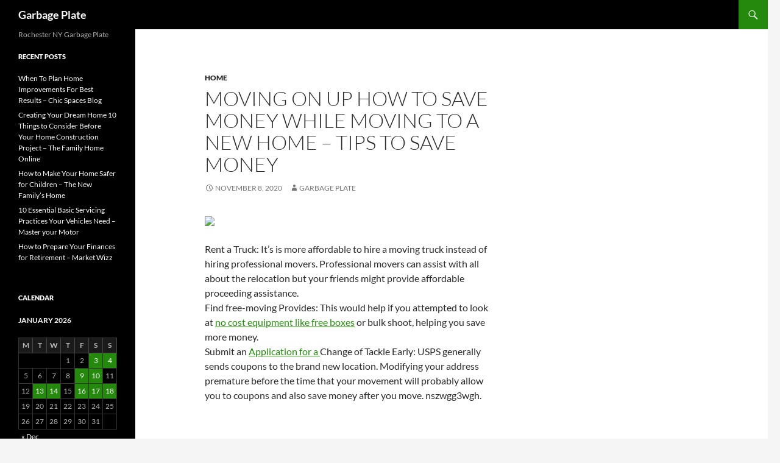

--- FILE ---
content_type: text/html; charset=UTF-8
request_url: https://garbageplate.net/moving-on-up-how-to-save-money-while-moving-to-a-new-home-tips-to-save-money/
body_size: 9357
content:
<!DOCTYPE html>
<html lang="en-US">
<head>
	<meta charset="UTF-8">
	<meta name="viewport" content="width=device-width, initial-scale=1.0">
	<title>Moving On Up How To Save Money While Moving To A New Home - Tips to Save Money - Garbage Plate</title>
	<link rel="profile" href="https://gmpg.org/xfn/11">
	<link rel="pingback" href="https://garbageplate.net/xmlrpc.php">
	<meta name='robots' content='index, follow, max-image-preview:large, max-snippet:-1, max-video-preview:-1' />

	<!-- This site is optimized with the Yoast SEO plugin v26.7 - https://yoast.com/wordpress/plugins/seo/ -->
	<link rel="canonical" href="https://garbageplate.net/moving-on-up-how-to-save-money-while-moving-to-a-new-home-tips-to-save-money/" />
	<meta property="og:locale" content="en_US" />
	<meta property="og:type" content="article" />
	<meta property="og:title" content="Moving On Up How To Save Money While Moving To A New Home - Tips to Save Money - Garbage Plate" />
	<meta property="og:description" content="Rent a Truck: It&#8217;s is more affordable to hire a moving truck instead of hiring professional movers. Professional movers can assist with all about the relocation but your friends might provide affordable proceeding assistance. Find free-moving Provides: This would help if you attempted to look at no cost equipment like free boxes or bulk shoot, &hellip; Continue reading Moving On Up How To Save Money While Moving To A New Home &#8211; Tips to Save Money &rarr;" />
	<meta property="og:url" content="https://garbageplate.net/moving-on-up-how-to-save-money-while-moving-to-a-new-home-tips-to-save-money/" />
	<meta property="og:site_name" content="Garbage Plate" />
	<meta property="article:published_time" content="2020-11-08T05:14:40+00:00" />
	<meta property="og:image" content="https://tipstosavemoney.info/wp-content/uploads/2019/11/savemoney0.png" />
	<meta name="author" content="Garbage Plate" />
	<meta name="twitter:card" content="summary_large_image" />
	<meta name="twitter:label1" content="Written by" />
	<meta name="twitter:data1" content="Garbage Plate" />
	<meta name="twitter:label2" content="Est. reading time" />
	<meta name="twitter:data2" content="1 minute" />
	<script type="application/ld+json" class="yoast-schema-graph">{"@context":"https://schema.org","@graph":[{"@type":"Article","@id":"https://garbageplate.net/moving-on-up-how-to-save-money-while-moving-to-a-new-home-tips-to-save-money/#article","isPartOf":{"@id":"https://garbageplate.net/moving-on-up-how-to-save-money-while-moving-to-a-new-home-tips-to-save-money/"},"author":{"name":"Garbage Plate","@id":"https://garbageplate.net/#/schema/person/2b76d63bf4d5091d47529de06deef6f3"},"headline":"Moving On Up How To Save Money While Moving To A New Home &#8211; Tips to Save Money","datePublished":"2020-11-08T05:14:40+00:00","mainEntityOfPage":{"@id":"https://garbageplate.net/moving-on-up-how-to-save-money-while-moving-to-a-new-home-tips-to-save-money/"},"wordCount":121,"image":{"@id":"https://garbageplate.net/moving-on-up-how-to-save-money-while-moving-to-a-new-home-tips-to-save-money/#primaryimage"},"thumbnailUrl":"http://tipstosavemoney.info/wp-content/uploads/2019/11/savemoney0.png","articleSection":["Home"],"inLanguage":"en-US"},{"@type":"WebPage","@id":"https://garbageplate.net/moving-on-up-how-to-save-money-while-moving-to-a-new-home-tips-to-save-money/","url":"https://garbageplate.net/moving-on-up-how-to-save-money-while-moving-to-a-new-home-tips-to-save-money/","name":"Moving On Up How To Save Money While Moving To A New Home - Tips to Save Money - Garbage Plate","isPartOf":{"@id":"https://garbageplate.net/#website"},"primaryImageOfPage":{"@id":"https://garbageplate.net/moving-on-up-how-to-save-money-while-moving-to-a-new-home-tips-to-save-money/#primaryimage"},"image":{"@id":"https://garbageplate.net/moving-on-up-how-to-save-money-while-moving-to-a-new-home-tips-to-save-money/#primaryimage"},"thumbnailUrl":"http://tipstosavemoney.info/wp-content/uploads/2019/11/savemoney0.png","datePublished":"2020-11-08T05:14:40+00:00","author":{"@id":"https://garbageplate.net/#/schema/person/2b76d63bf4d5091d47529de06deef6f3"},"breadcrumb":{"@id":"https://garbageplate.net/moving-on-up-how-to-save-money-while-moving-to-a-new-home-tips-to-save-money/#breadcrumb"},"inLanguage":"en-US","potentialAction":[{"@type":"ReadAction","target":["https://garbageplate.net/moving-on-up-how-to-save-money-while-moving-to-a-new-home-tips-to-save-money/"]}]},{"@type":"ImageObject","inLanguage":"en-US","@id":"https://garbageplate.net/moving-on-up-how-to-save-money-while-moving-to-a-new-home-tips-to-save-money/#primaryimage","url":"http://tipstosavemoney.info/wp-content/uploads/2019/11/savemoney0.png","contentUrl":"http://tipstosavemoney.info/wp-content/uploads/2019/11/savemoney0.png"},{"@type":"BreadcrumbList","@id":"https://garbageplate.net/moving-on-up-how-to-save-money-while-moving-to-a-new-home-tips-to-save-money/#breadcrumb","itemListElement":[{"@type":"ListItem","position":1,"name":"Home","item":"https://garbageplate.net/"},{"@type":"ListItem","position":2,"name":"Moving On Up How To Save Money While Moving To A New Home &#8211; Tips to Save Money"}]},{"@type":"WebSite","@id":"https://garbageplate.net/#website","url":"https://garbageplate.net/","name":"Garbage Plate","description":"Rochester NY Garbage Plate","potentialAction":[{"@type":"SearchAction","target":{"@type":"EntryPoint","urlTemplate":"https://garbageplate.net/?s={search_term_string}"},"query-input":{"@type":"PropertyValueSpecification","valueRequired":true,"valueName":"search_term_string"}}],"inLanguage":"en-US"},{"@type":"Person","@id":"https://garbageplate.net/#/schema/person/2b76d63bf4d5091d47529de06deef6f3","name":"Garbage Plate","image":{"@type":"ImageObject","inLanguage":"en-US","@id":"https://garbageplate.net/#/schema/person/image/","url":"https://secure.gravatar.com/avatar/9baecf92bae6639a4e61738fb5c8b53b063b214f232b91bd950a7b295f0cd154?s=96&d=wavatar&r=g","contentUrl":"https://secure.gravatar.com/avatar/9baecf92bae6639a4e61738fb5c8b53b063b214f232b91bd950a7b295f0cd154?s=96&d=wavatar&r=g","caption":"Garbage Plate"},"url":"https://garbageplate.net/author/garbage-plate/"}]}</script>
	<!-- / Yoast SEO plugin. -->


<link rel="alternate" type="application/rss+xml" title="Garbage Plate &raquo; Feed" href="https://garbageplate.net/feed/" />
<link rel="alternate" type="application/rss+xml" title="Garbage Plate &raquo; Comments Feed" href="https://garbageplate.net/comments/feed/" />
<link rel="alternate" title="oEmbed (JSON)" type="application/json+oembed" href="https://garbageplate.net/wp-json/oembed/1.0/embed?url=https%3A%2F%2Fgarbageplate.net%2Fmoving-on-up-how-to-save-money-while-moving-to-a-new-home-tips-to-save-money%2F" />
<link rel="alternate" title="oEmbed (XML)" type="text/xml+oembed" href="https://garbageplate.net/wp-json/oembed/1.0/embed?url=https%3A%2F%2Fgarbageplate.net%2Fmoving-on-up-how-to-save-money-while-moving-to-a-new-home-tips-to-save-money%2F&#038;format=xml" />
<style id='wp-img-auto-sizes-contain-inline-css'>
img:is([sizes=auto i],[sizes^="auto," i]){contain-intrinsic-size:3000px 1500px}
/*# sourceURL=wp-img-auto-sizes-contain-inline-css */
</style>
<style id='wp-emoji-styles-inline-css'>

	img.wp-smiley, img.emoji {
		display: inline !important;
		border: none !important;
		box-shadow: none !important;
		height: 1em !important;
		width: 1em !important;
		margin: 0 0.07em !important;
		vertical-align: -0.1em !important;
		background: none !important;
		padding: 0 !important;
	}
/*# sourceURL=wp-emoji-styles-inline-css */
</style>
<style id='wp-block-library-inline-css'>
:root{--wp-block-synced-color:#7a00df;--wp-block-synced-color--rgb:122,0,223;--wp-bound-block-color:var(--wp-block-synced-color);--wp-editor-canvas-background:#ddd;--wp-admin-theme-color:#007cba;--wp-admin-theme-color--rgb:0,124,186;--wp-admin-theme-color-darker-10:#006ba1;--wp-admin-theme-color-darker-10--rgb:0,107,160.5;--wp-admin-theme-color-darker-20:#005a87;--wp-admin-theme-color-darker-20--rgb:0,90,135;--wp-admin-border-width-focus:2px}@media (min-resolution:192dpi){:root{--wp-admin-border-width-focus:1.5px}}.wp-element-button{cursor:pointer}:root .has-very-light-gray-background-color{background-color:#eee}:root .has-very-dark-gray-background-color{background-color:#313131}:root .has-very-light-gray-color{color:#eee}:root .has-very-dark-gray-color{color:#313131}:root .has-vivid-green-cyan-to-vivid-cyan-blue-gradient-background{background:linear-gradient(135deg,#00d084,#0693e3)}:root .has-purple-crush-gradient-background{background:linear-gradient(135deg,#34e2e4,#4721fb 50%,#ab1dfe)}:root .has-hazy-dawn-gradient-background{background:linear-gradient(135deg,#faaca8,#dad0ec)}:root .has-subdued-olive-gradient-background{background:linear-gradient(135deg,#fafae1,#67a671)}:root .has-atomic-cream-gradient-background{background:linear-gradient(135deg,#fdd79a,#004a59)}:root .has-nightshade-gradient-background{background:linear-gradient(135deg,#330968,#31cdcf)}:root .has-midnight-gradient-background{background:linear-gradient(135deg,#020381,#2874fc)}:root{--wp--preset--font-size--normal:16px;--wp--preset--font-size--huge:42px}.has-regular-font-size{font-size:1em}.has-larger-font-size{font-size:2.625em}.has-normal-font-size{font-size:var(--wp--preset--font-size--normal)}.has-huge-font-size{font-size:var(--wp--preset--font-size--huge)}.has-text-align-center{text-align:center}.has-text-align-left{text-align:left}.has-text-align-right{text-align:right}.has-fit-text{white-space:nowrap!important}#end-resizable-editor-section{display:none}.aligncenter{clear:both}.items-justified-left{justify-content:flex-start}.items-justified-center{justify-content:center}.items-justified-right{justify-content:flex-end}.items-justified-space-between{justify-content:space-between}.screen-reader-text{border:0;clip-path:inset(50%);height:1px;margin:-1px;overflow:hidden;padding:0;position:absolute;width:1px;word-wrap:normal!important}.screen-reader-text:focus{background-color:#ddd;clip-path:none;color:#444;display:block;font-size:1em;height:auto;left:5px;line-height:normal;padding:15px 23px 14px;text-decoration:none;top:5px;width:auto;z-index:100000}html :where(.has-border-color){border-style:solid}html :where([style*=border-top-color]){border-top-style:solid}html :where([style*=border-right-color]){border-right-style:solid}html :where([style*=border-bottom-color]){border-bottom-style:solid}html :where([style*=border-left-color]){border-left-style:solid}html :where([style*=border-width]){border-style:solid}html :where([style*=border-top-width]){border-top-style:solid}html :where([style*=border-right-width]){border-right-style:solid}html :where([style*=border-bottom-width]){border-bottom-style:solid}html :where([style*=border-left-width]){border-left-style:solid}html :where(img[class*=wp-image-]){height:auto;max-width:100%}:where(figure){margin:0 0 1em}html :where(.is-position-sticky){--wp-admin--admin-bar--position-offset:var(--wp-admin--admin-bar--height,0px)}@media screen and (max-width:600px){html :where(.is-position-sticky){--wp-admin--admin-bar--position-offset:0px}}

/*# sourceURL=wp-block-library-inline-css */
</style><style id='global-styles-inline-css'>
:root{--wp--preset--aspect-ratio--square: 1;--wp--preset--aspect-ratio--4-3: 4/3;--wp--preset--aspect-ratio--3-4: 3/4;--wp--preset--aspect-ratio--3-2: 3/2;--wp--preset--aspect-ratio--2-3: 2/3;--wp--preset--aspect-ratio--16-9: 16/9;--wp--preset--aspect-ratio--9-16: 9/16;--wp--preset--color--black: #000;--wp--preset--color--cyan-bluish-gray: #abb8c3;--wp--preset--color--white: #fff;--wp--preset--color--pale-pink: #f78da7;--wp--preset--color--vivid-red: #cf2e2e;--wp--preset--color--luminous-vivid-orange: #ff6900;--wp--preset--color--luminous-vivid-amber: #fcb900;--wp--preset--color--light-green-cyan: #7bdcb5;--wp--preset--color--vivid-green-cyan: #00d084;--wp--preset--color--pale-cyan-blue: #8ed1fc;--wp--preset--color--vivid-cyan-blue: #0693e3;--wp--preset--color--vivid-purple: #9b51e0;--wp--preset--color--green: #24890d;--wp--preset--color--dark-gray: #2b2b2b;--wp--preset--color--medium-gray: #767676;--wp--preset--color--light-gray: #f5f5f5;--wp--preset--gradient--vivid-cyan-blue-to-vivid-purple: linear-gradient(135deg,rgb(6,147,227) 0%,rgb(155,81,224) 100%);--wp--preset--gradient--light-green-cyan-to-vivid-green-cyan: linear-gradient(135deg,rgb(122,220,180) 0%,rgb(0,208,130) 100%);--wp--preset--gradient--luminous-vivid-amber-to-luminous-vivid-orange: linear-gradient(135deg,rgb(252,185,0) 0%,rgb(255,105,0) 100%);--wp--preset--gradient--luminous-vivid-orange-to-vivid-red: linear-gradient(135deg,rgb(255,105,0) 0%,rgb(207,46,46) 100%);--wp--preset--gradient--very-light-gray-to-cyan-bluish-gray: linear-gradient(135deg,rgb(238,238,238) 0%,rgb(169,184,195) 100%);--wp--preset--gradient--cool-to-warm-spectrum: linear-gradient(135deg,rgb(74,234,220) 0%,rgb(151,120,209) 20%,rgb(207,42,186) 40%,rgb(238,44,130) 60%,rgb(251,105,98) 80%,rgb(254,248,76) 100%);--wp--preset--gradient--blush-light-purple: linear-gradient(135deg,rgb(255,206,236) 0%,rgb(152,150,240) 100%);--wp--preset--gradient--blush-bordeaux: linear-gradient(135deg,rgb(254,205,165) 0%,rgb(254,45,45) 50%,rgb(107,0,62) 100%);--wp--preset--gradient--luminous-dusk: linear-gradient(135deg,rgb(255,203,112) 0%,rgb(199,81,192) 50%,rgb(65,88,208) 100%);--wp--preset--gradient--pale-ocean: linear-gradient(135deg,rgb(255,245,203) 0%,rgb(182,227,212) 50%,rgb(51,167,181) 100%);--wp--preset--gradient--electric-grass: linear-gradient(135deg,rgb(202,248,128) 0%,rgb(113,206,126) 100%);--wp--preset--gradient--midnight: linear-gradient(135deg,rgb(2,3,129) 0%,rgb(40,116,252) 100%);--wp--preset--font-size--small: 13px;--wp--preset--font-size--medium: 20px;--wp--preset--font-size--large: 36px;--wp--preset--font-size--x-large: 42px;--wp--preset--spacing--20: 0.44rem;--wp--preset--spacing--30: 0.67rem;--wp--preset--spacing--40: 1rem;--wp--preset--spacing--50: 1.5rem;--wp--preset--spacing--60: 2.25rem;--wp--preset--spacing--70: 3.38rem;--wp--preset--spacing--80: 5.06rem;--wp--preset--shadow--natural: 6px 6px 9px rgba(0, 0, 0, 0.2);--wp--preset--shadow--deep: 12px 12px 50px rgba(0, 0, 0, 0.4);--wp--preset--shadow--sharp: 6px 6px 0px rgba(0, 0, 0, 0.2);--wp--preset--shadow--outlined: 6px 6px 0px -3px rgb(255, 255, 255), 6px 6px rgb(0, 0, 0);--wp--preset--shadow--crisp: 6px 6px 0px rgb(0, 0, 0);}:where(.is-layout-flex){gap: 0.5em;}:where(.is-layout-grid){gap: 0.5em;}body .is-layout-flex{display: flex;}.is-layout-flex{flex-wrap: wrap;align-items: center;}.is-layout-flex > :is(*, div){margin: 0;}body .is-layout-grid{display: grid;}.is-layout-grid > :is(*, div){margin: 0;}:where(.wp-block-columns.is-layout-flex){gap: 2em;}:where(.wp-block-columns.is-layout-grid){gap: 2em;}:where(.wp-block-post-template.is-layout-flex){gap: 1.25em;}:where(.wp-block-post-template.is-layout-grid){gap: 1.25em;}.has-black-color{color: var(--wp--preset--color--black) !important;}.has-cyan-bluish-gray-color{color: var(--wp--preset--color--cyan-bluish-gray) !important;}.has-white-color{color: var(--wp--preset--color--white) !important;}.has-pale-pink-color{color: var(--wp--preset--color--pale-pink) !important;}.has-vivid-red-color{color: var(--wp--preset--color--vivid-red) !important;}.has-luminous-vivid-orange-color{color: var(--wp--preset--color--luminous-vivid-orange) !important;}.has-luminous-vivid-amber-color{color: var(--wp--preset--color--luminous-vivid-amber) !important;}.has-light-green-cyan-color{color: var(--wp--preset--color--light-green-cyan) !important;}.has-vivid-green-cyan-color{color: var(--wp--preset--color--vivid-green-cyan) !important;}.has-pale-cyan-blue-color{color: var(--wp--preset--color--pale-cyan-blue) !important;}.has-vivid-cyan-blue-color{color: var(--wp--preset--color--vivid-cyan-blue) !important;}.has-vivid-purple-color{color: var(--wp--preset--color--vivid-purple) !important;}.has-black-background-color{background-color: var(--wp--preset--color--black) !important;}.has-cyan-bluish-gray-background-color{background-color: var(--wp--preset--color--cyan-bluish-gray) !important;}.has-white-background-color{background-color: var(--wp--preset--color--white) !important;}.has-pale-pink-background-color{background-color: var(--wp--preset--color--pale-pink) !important;}.has-vivid-red-background-color{background-color: var(--wp--preset--color--vivid-red) !important;}.has-luminous-vivid-orange-background-color{background-color: var(--wp--preset--color--luminous-vivid-orange) !important;}.has-luminous-vivid-amber-background-color{background-color: var(--wp--preset--color--luminous-vivid-amber) !important;}.has-light-green-cyan-background-color{background-color: var(--wp--preset--color--light-green-cyan) !important;}.has-vivid-green-cyan-background-color{background-color: var(--wp--preset--color--vivid-green-cyan) !important;}.has-pale-cyan-blue-background-color{background-color: var(--wp--preset--color--pale-cyan-blue) !important;}.has-vivid-cyan-blue-background-color{background-color: var(--wp--preset--color--vivid-cyan-blue) !important;}.has-vivid-purple-background-color{background-color: var(--wp--preset--color--vivid-purple) !important;}.has-black-border-color{border-color: var(--wp--preset--color--black) !important;}.has-cyan-bluish-gray-border-color{border-color: var(--wp--preset--color--cyan-bluish-gray) !important;}.has-white-border-color{border-color: var(--wp--preset--color--white) !important;}.has-pale-pink-border-color{border-color: var(--wp--preset--color--pale-pink) !important;}.has-vivid-red-border-color{border-color: var(--wp--preset--color--vivid-red) !important;}.has-luminous-vivid-orange-border-color{border-color: var(--wp--preset--color--luminous-vivid-orange) !important;}.has-luminous-vivid-amber-border-color{border-color: var(--wp--preset--color--luminous-vivid-amber) !important;}.has-light-green-cyan-border-color{border-color: var(--wp--preset--color--light-green-cyan) !important;}.has-vivid-green-cyan-border-color{border-color: var(--wp--preset--color--vivid-green-cyan) !important;}.has-pale-cyan-blue-border-color{border-color: var(--wp--preset--color--pale-cyan-blue) !important;}.has-vivid-cyan-blue-border-color{border-color: var(--wp--preset--color--vivid-cyan-blue) !important;}.has-vivid-purple-border-color{border-color: var(--wp--preset--color--vivid-purple) !important;}.has-vivid-cyan-blue-to-vivid-purple-gradient-background{background: var(--wp--preset--gradient--vivid-cyan-blue-to-vivid-purple) !important;}.has-light-green-cyan-to-vivid-green-cyan-gradient-background{background: var(--wp--preset--gradient--light-green-cyan-to-vivid-green-cyan) !important;}.has-luminous-vivid-amber-to-luminous-vivid-orange-gradient-background{background: var(--wp--preset--gradient--luminous-vivid-amber-to-luminous-vivid-orange) !important;}.has-luminous-vivid-orange-to-vivid-red-gradient-background{background: var(--wp--preset--gradient--luminous-vivid-orange-to-vivid-red) !important;}.has-very-light-gray-to-cyan-bluish-gray-gradient-background{background: var(--wp--preset--gradient--very-light-gray-to-cyan-bluish-gray) !important;}.has-cool-to-warm-spectrum-gradient-background{background: var(--wp--preset--gradient--cool-to-warm-spectrum) !important;}.has-blush-light-purple-gradient-background{background: var(--wp--preset--gradient--blush-light-purple) !important;}.has-blush-bordeaux-gradient-background{background: var(--wp--preset--gradient--blush-bordeaux) !important;}.has-luminous-dusk-gradient-background{background: var(--wp--preset--gradient--luminous-dusk) !important;}.has-pale-ocean-gradient-background{background: var(--wp--preset--gradient--pale-ocean) !important;}.has-electric-grass-gradient-background{background: var(--wp--preset--gradient--electric-grass) !important;}.has-midnight-gradient-background{background: var(--wp--preset--gradient--midnight) !important;}.has-small-font-size{font-size: var(--wp--preset--font-size--small) !important;}.has-medium-font-size{font-size: var(--wp--preset--font-size--medium) !important;}.has-large-font-size{font-size: var(--wp--preset--font-size--large) !important;}.has-x-large-font-size{font-size: var(--wp--preset--font-size--x-large) !important;}
/*# sourceURL=global-styles-inline-css */
</style>

<style id='classic-theme-styles-inline-css'>
/*! This file is auto-generated */
.wp-block-button__link{color:#fff;background-color:#32373c;border-radius:9999px;box-shadow:none;text-decoration:none;padding:calc(.667em + 2px) calc(1.333em + 2px);font-size:1.125em}.wp-block-file__button{background:#32373c;color:#fff;text-decoration:none}
/*# sourceURL=/wp-includes/css/classic-themes.min.css */
</style>
<link rel='stylesheet' id='twentyfourteen-lato-css' href='https://garbageplate.net/wp-content/themes/twentyfourteen/fonts/font-lato.css?ver=20230328' media='all' />
<link rel='stylesheet' id='genericons-css' href='https://garbageplate.net/wp-content/themes/twentyfourteen/genericons/genericons.css?ver=20251101' media='all' />
<link rel='stylesheet' id='twentyfourteen-style-css' href='https://garbageplate.net/wp-content/themes/twentyfourteen/style.css?ver=20251202' media='all' />
<link rel='stylesheet' id='twentyfourteen-block-style-css' href='https://garbageplate.net/wp-content/themes/twentyfourteen/css/blocks.css?ver=20250715' media='all' />
<script src="https://garbageplate.net/wp-includes/js/jquery/jquery.min.js?ver=3.7.1" id="jquery-core-js"></script>
<script src="https://garbageplate.net/wp-includes/js/jquery/jquery-migrate.min.js?ver=3.4.1" id="jquery-migrate-js"></script>
<script src="https://garbageplate.net/wp-content/themes/twentyfourteen/js/functions.js?ver=20250729" id="twentyfourteen-script-js" defer data-wp-strategy="defer"></script>
<link rel="https://api.w.org/" href="https://garbageplate.net/wp-json/" /><link rel="alternate" title="JSON" type="application/json" href="https://garbageplate.net/wp-json/wp/v2/posts/184" /><link rel="EditURI" type="application/rsd+xml" title="RSD" href="https://garbageplate.net/xmlrpc.php?rsd" />
<meta name="generator" content="WordPress 6.9" />
<link rel='shortlink' href='https://garbageplate.net/?p=184' />
</head>

<body data-rsssl=1 class="wp-singular post-template-default single single-post postid-184 single-format-standard wp-embed-responsive wp-theme-twentyfourteen masthead-fixed singular">
<a class="screen-reader-text skip-link" href="#content">
	Skip to content</a>
<div id="page" class="hfeed site">
		
	<header id="masthead" class="site-header">
		<div class="header-main">
							<h1 class="site-title"><a href="https://garbageplate.net/" rel="home" >Garbage Plate</a></h1>
			
			<div class="search-toggle">
				<a href="#search-container" class="screen-reader-text" aria-expanded="false" aria-controls="search-container">
					Search				</a>
			</div>

			<nav id="primary-navigation" class="site-navigation primary-navigation">
				<button class="menu-toggle">Primary Menu</button>
				<div id="primary-menu" class="nav-menu"></div>
			</nav>
		</div>

		<div id="search-container" class="search-box-wrapper hide">
			<div class="search-box">
				<form role="search" method="get" class="search-form" action="https://garbageplate.net/">
				<label>
					<span class="screen-reader-text">Search for:</span>
					<input type="search" class="search-field" placeholder="Search &hellip;" value="" name="s" />
				</label>
				<input type="submit" class="search-submit" value="Search" />
			</form>			</div>
		</div>
	</header><!-- #masthead -->

	<div id="main" class="site-main">

	<div id="primary" class="content-area">
		<div id="content" class="site-content" role="main">
			
<article id="post-184" class="post-184 post type-post status-publish format-standard hentry category-home">
	
	<header class="entry-header">
				<div class="entry-meta">
			<span class="cat-links"><a href="https://garbageplate.net/category/home/" rel="category tag">Home</a></span>
		</div>
			<h1 class="entry-title">Moving On Up  How To Save Money While Moving To A New Home &#8211; Tips to Save Money</h1>
		<div class="entry-meta">
			<span class="entry-date"><a href="https://garbageplate.net/moving-on-up-how-to-save-money-while-moving-to-a-new-home-tips-to-save-money/" rel="bookmark"><time class="entry-date" datetime="2020-11-08T05:14:40+00:00">November 8, 2020</time></a></span> <span class="byline"><span class="author vcard"><a class="url fn n" href="https://garbageplate.net/author/garbage-plate/" rel="author">Garbage Plate</a></span></span>		</div><!-- .entry-meta -->
	</header><!-- .entry-header -->

		<div class="entry-content">
		<p><a href='https://tipstosavemoney.info/moving-on-up-how-to-save-money-while-moving-to-a-new-home/'><img src='https://tipstosavemoney.info/wp-content/uploads/2019/11/savemoney0.png' ></a> </p>
<p> Rent a Truck: It&#8217;s is more affordable to hire a moving truck instead of hiring professional movers. Professional movers can assist with all about the relocation but your friends might provide affordable proceeding assistance.<br />
Find free-moving Provides: This would help if you attempted to look at <a href='https://tipstosavemoney.info/moving-on-up-how-to-save-money-while-moving-to-a-new-home/'>no cost equipment like free boxes</a> or bulk shoot, helping you save more money.<br />
Submit an  <a href='http://images.google.li/url?q=https%3A%2F%2Ftipstosavemoney.info%2Fmoving-on-up-how-to-save-money-while-moving-to-a-new-home%2F'>Application for a </a> Change of Tackle Early: USPS generally sends coupons to the brand new location.  Modifying your address premature before the time that your movement will probably allow you to coupons and also save money after you move. nszwgg3wgh.</p>
	</div><!-- .entry-content -->
	
	</article><!-- #post-184 -->
		<nav class="navigation post-navigation">
		<h1 class="screen-reader-text">
			Post navigation		</h1>
		<div class="nav-links">
			<a href="https://garbageplate.net/health-insurance-covers-what-how-to-find-out-what-youre-covered-for-nutrition-magazine/" rel="prev"><span class="meta-nav">Previous Post</span>Health Insurance Covers What? How to Find Out What You&#8217;re Covered For &#8211; Nutrition Magazine</a><a href="https://garbageplate.net/hummus-healthy-snack-or-secret-junk-food-daily-objectivist/" rel="next"><span class="meta-nav">Next Post</span>Hummus  Healthy Snack or Secret Junk Food? &#8211; Daily Objectivist</a>			</div><!-- .nav-links -->
		</nav><!-- .navigation -->
				</div><!-- #content -->
	</div><!-- #primary -->

<div id="content-sidebar" class="content-sidebar widget-area" role="complementary">
	</div><!-- #content-sidebar -->
<div id="secondary">
		<h2 class="site-description">Rochester NY Garbage Plate</h2>
	
	
		<div id="primary-sidebar" class="primary-sidebar widget-area" role="complementary">
		
		<aside id="recent-posts-3" class="widget widget_recent_entries">
		<h1 class="widget-title">Recent Posts</h1><nav aria-label="Recent Posts">
		<ul>
											<li>
					<a href="https://garbageplate.net/when-to-plan-home-improvements-for-best-results-chic-spaces-blog/">When To Plan Home Improvements For Best Results &#8211; Chic Spaces Blog</a>
									</li>
											<li>
					<a href="https://garbageplate.net/creating-your-dream-home-10-things-to-consider-before-your-home-construction-project-the-family-home-online/">Creating Your Dream Home  10 Things to Consider Before Your Home Construction Project &#8211; The Family Home Online</a>
									</li>
											<li>
					<a href="https://garbageplate.net/how-to-make-your-home-safer-for-children-the-new-familys-home/">How to Make Your Home Safer for Children &#8211; The New Family&#8217;s Home</a>
									</li>
											<li>
					<a href="https://garbageplate.net/10-essential-basic-servicing-practices-your-vehicles-need-master-your-motor/">10 Essential Basic Servicing Practices Your Vehicles Need &#8211; Master your Motor</a>
									</li>
											<li>
					<a href="https://garbageplate.net/how-to-prepare-your-finances-for-retirement-market-wizz/">How to Prepare Your Finances for Retirement &#8211; Market Wizz</a>
									</li>
					</ul>

		</nav></aside><aside id="calendar-2" class="widget widget_calendar"><h1 class="widget-title">Calendar</h1><div id="calendar_wrap" class="calendar_wrap"><table id="wp-calendar" class="wp-calendar-table">
	<caption>January 2026</caption>
	<thead>
	<tr>
		<th scope="col" aria-label="Monday">M</th>
		<th scope="col" aria-label="Tuesday">T</th>
		<th scope="col" aria-label="Wednesday">W</th>
		<th scope="col" aria-label="Thursday">T</th>
		<th scope="col" aria-label="Friday">F</th>
		<th scope="col" aria-label="Saturday">S</th>
		<th scope="col" aria-label="Sunday">S</th>
	</tr>
	</thead>
	<tbody>
	<tr>
		<td colspan="3" class="pad">&nbsp;</td><td>1</td><td>2</td><td><a href="https://garbageplate.net/2026/01/03/" aria-label="Posts published on January 3, 2026">3</a></td><td><a href="https://garbageplate.net/2026/01/04/" aria-label="Posts published on January 4, 2026">4</a></td>
	</tr>
	<tr>
		<td>5</td><td>6</td><td>7</td><td>8</td><td><a href="https://garbageplate.net/2026/01/09/" aria-label="Posts published on January 9, 2026">9</a></td><td><a href="https://garbageplate.net/2026/01/10/" aria-label="Posts published on January 10, 2026">10</a></td><td>11</td>
	</tr>
	<tr>
		<td>12</td><td><a href="https://garbageplate.net/2026/01/13/" aria-label="Posts published on January 13, 2026">13</a></td><td><a href="https://garbageplate.net/2026/01/14/" aria-label="Posts published on January 14, 2026">14</a></td><td>15</td><td><a href="https://garbageplate.net/2026/01/16/" aria-label="Posts published on January 16, 2026">16</a></td><td><a href="https://garbageplate.net/2026/01/17/" aria-label="Posts published on January 17, 2026">17</a></td><td id="today"><a href="https://garbageplate.net/2026/01/18/" aria-label="Posts published on January 18, 2026">18</a></td>
	</tr>
	<tr>
		<td>19</td><td>20</td><td>21</td><td>22</td><td>23</td><td>24</td><td>25</td>
	</tr>
	<tr>
		<td>26</td><td>27</td><td>28</td><td>29</td><td>30</td><td>31</td>
		<td class="pad" colspan="1">&nbsp;</td>
	</tr>
	</tbody>
	</table><nav aria-label="Previous and next months" class="wp-calendar-nav">
		<span class="wp-calendar-nav-prev"><a href="https://garbageplate.net/2025/12/">&laquo; Dec</a></span>
		<span class="pad">&nbsp;</span>
		<span class="wp-calendar-nav-next">&nbsp;</span>
	</nav></div></aside><aside id="archives-3" class="widget widget_archive"><h1 class="widget-title">Archives</h1><nav aria-label="Archives">
			<ul>
					<li><a href='https://garbageplate.net/2026/01/'>January 2026</a></li>
	<li><a href='https://garbageplate.net/2025/12/'>December 2025</a></li>
	<li><a href='https://garbageplate.net/2025/11/'>November 2025</a></li>
	<li><a href='https://garbageplate.net/2025/10/'>October 2025</a></li>
	<li><a href='https://garbageplate.net/2025/09/'>September 2025</a></li>
	<li><a href='https://garbageplate.net/2025/08/'>August 2025</a></li>
	<li><a href='https://garbageplate.net/2025/07/'>July 2025</a></li>
	<li><a href='https://garbageplate.net/2025/06/'>June 2025</a></li>
	<li><a href='https://garbageplate.net/2025/05/'>May 2025</a></li>
	<li><a href='https://garbageplate.net/2025/04/'>April 2025</a></li>
	<li><a href='https://garbageplate.net/2025/03/'>March 2025</a></li>
	<li><a href='https://garbageplate.net/2025/02/'>February 2025</a></li>
	<li><a href='https://garbageplate.net/2025/01/'>January 2025</a></li>
	<li><a href='https://garbageplate.net/2024/12/'>December 2024</a></li>
	<li><a href='https://garbageplate.net/2024/11/'>November 2024</a></li>
	<li><a href='https://garbageplate.net/2024/10/'>October 2024</a></li>
	<li><a href='https://garbageplate.net/2024/09/'>September 2024</a></li>
	<li><a href='https://garbageplate.net/2024/08/'>August 2024</a></li>
	<li><a href='https://garbageplate.net/2024/07/'>July 2024</a></li>
	<li><a href='https://garbageplate.net/2024/06/'>June 2024</a></li>
	<li><a href='https://garbageplate.net/2024/05/'>May 2024</a></li>
	<li><a href='https://garbageplate.net/2024/04/'>April 2024</a></li>
	<li><a href='https://garbageplate.net/2024/03/'>March 2024</a></li>
	<li><a href='https://garbageplate.net/2024/02/'>February 2024</a></li>
	<li><a href='https://garbageplate.net/2024/01/'>January 2024</a></li>
	<li><a href='https://garbageplate.net/2023/12/'>December 2023</a></li>
	<li><a href='https://garbageplate.net/2023/11/'>November 2023</a></li>
	<li><a href='https://garbageplate.net/2023/10/'>October 2023</a></li>
	<li><a href='https://garbageplate.net/2023/09/'>September 2023</a></li>
	<li><a href='https://garbageplate.net/2023/08/'>August 2023</a></li>
	<li><a href='https://garbageplate.net/2023/07/'>July 2023</a></li>
	<li><a href='https://garbageplate.net/2023/06/'>June 2023</a></li>
	<li><a href='https://garbageplate.net/2023/05/'>May 2023</a></li>
	<li><a href='https://garbageplate.net/2023/04/'>April 2023</a></li>
	<li><a href='https://garbageplate.net/2023/03/'>March 2023</a></li>
	<li><a href='https://garbageplate.net/2023/02/'>February 2023</a></li>
	<li><a href='https://garbageplate.net/2023/01/'>January 2023</a></li>
	<li><a href='https://garbageplate.net/2022/12/'>December 2022</a></li>
	<li><a href='https://garbageplate.net/2022/11/'>November 2022</a></li>
	<li><a href='https://garbageplate.net/2022/10/'>October 2022</a></li>
	<li><a href='https://garbageplate.net/2022/09/'>September 2022</a></li>
	<li><a href='https://garbageplate.net/2022/08/'>August 2022</a></li>
	<li><a href='https://garbageplate.net/2022/07/'>July 2022</a></li>
	<li><a href='https://garbageplate.net/2022/06/'>June 2022</a></li>
	<li><a href='https://garbageplate.net/2022/05/'>May 2022</a></li>
	<li><a href='https://garbageplate.net/2022/04/'>April 2022</a></li>
	<li><a href='https://garbageplate.net/2022/03/'>March 2022</a></li>
	<li><a href='https://garbageplate.net/2022/02/'>February 2022</a></li>
	<li><a href='https://garbageplate.net/2022/01/'>January 2022</a></li>
	<li><a href='https://garbageplate.net/2021/12/'>December 2021</a></li>
	<li><a href='https://garbageplate.net/2021/11/'>November 2021</a></li>
	<li><a href='https://garbageplate.net/2021/10/'>October 2021</a></li>
	<li><a href='https://garbageplate.net/2021/09/'>September 2021</a></li>
	<li><a href='https://garbageplate.net/2021/08/'>August 2021</a></li>
	<li><a href='https://garbageplate.net/2021/07/'>July 2021</a></li>
	<li><a href='https://garbageplate.net/2021/06/'>June 2021</a></li>
	<li><a href='https://garbageplate.net/2021/05/'>May 2021</a></li>
	<li><a href='https://garbageplate.net/2021/04/'>April 2021</a></li>
	<li><a href='https://garbageplate.net/2021/03/'>March 2021</a></li>
	<li><a href='https://garbageplate.net/2021/02/'>February 2021</a></li>
	<li><a href='https://garbageplate.net/2021/01/'>January 2021</a></li>
	<li><a href='https://garbageplate.net/2020/12/'>December 2020</a></li>
	<li><a href='https://garbageplate.net/2020/11/'>November 2020</a></li>
	<li><a href='https://garbageplate.net/2020/10/'>October 2020</a></li>
	<li><a href='https://garbageplate.net/2020/09/'>September 2020</a></li>
	<li><a href='https://garbageplate.net/2020/08/'>August 2020</a></li>
	<li><a href='https://garbageplate.net/2013/11/'>November 2013</a></li>
	<li><a href='https://garbageplate.net/2013/10/'>October 2013</a></li>
	<li><a href='https://garbageplate.net/2013/08/'>August 2013</a></li>
	<li><a href='https://garbageplate.net/2013/06/'>June 2013</a></li>
	<li><a href='https://garbageplate.net/2013/05/'>May 2013</a></li>
	<li><a href='https://garbageplate.net/2013/04/'>April 2013</a></li>
	<li><a href='https://garbageplate.net/2013/03/'>March 2013</a></li>
	<li><a href='https://garbageplate.net/2013/02/'>February 2013</a></li>
			</ul>

			</nav></aside>	</div><!-- #primary-sidebar -->
	</div><!-- #secondary -->

		</div><!-- #main -->

		<footer id="colophon" class="site-footer">

			
			<div class="site-info">
												<a href="https://wordpress.org/" class="imprint">
					Proudly powered by WordPress				</a>
			</div><!-- .site-info -->
		</footer><!-- #colophon -->
	</div><!-- #page -->

	<script type="speculationrules">
{"prefetch":[{"source":"document","where":{"and":[{"href_matches":"/*"},{"not":{"href_matches":["/wp-*.php","/wp-admin/*","/wp-content/uploads/*","/wp-content/*","/wp-content/plugins/*","/wp-content/themes/twentyfourteen/*","/*\\?(.+)"]}},{"not":{"selector_matches":"a[rel~=\"nofollow\"]"}},{"not":{"selector_matches":".no-prefetch, .no-prefetch a"}}]},"eagerness":"conservative"}]}
</script>
<script id="wp-emoji-settings" type="application/json">
{"baseUrl":"https://s.w.org/images/core/emoji/17.0.2/72x72/","ext":".png","svgUrl":"https://s.w.org/images/core/emoji/17.0.2/svg/","svgExt":".svg","source":{"concatemoji":"https://garbageplate.net/wp-includes/js/wp-emoji-release.min.js?ver=6.9"}}
</script>
<script type="module">
/*! This file is auto-generated */
const a=JSON.parse(document.getElementById("wp-emoji-settings").textContent),o=(window._wpemojiSettings=a,"wpEmojiSettingsSupports"),s=["flag","emoji"];function i(e){try{var t={supportTests:e,timestamp:(new Date).valueOf()};sessionStorage.setItem(o,JSON.stringify(t))}catch(e){}}function c(e,t,n){e.clearRect(0,0,e.canvas.width,e.canvas.height),e.fillText(t,0,0);t=new Uint32Array(e.getImageData(0,0,e.canvas.width,e.canvas.height).data);e.clearRect(0,0,e.canvas.width,e.canvas.height),e.fillText(n,0,0);const a=new Uint32Array(e.getImageData(0,0,e.canvas.width,e.canvas.height).data);return t.every((e,t)=>e===a[t])}function p(e,t){e.clearRect(0,0,e.canvas.width,e.canvas.height),e.fillText(t,0,0);var n=e.getImageData(16,16,1,1);for(let e=0;e<n.data.length;e++)if(0!==n.data[e])return!1;return!0}function u(e,t,n,a){switch(t){case"flag":return n(e,"\ud83c\udff3\ufe0f\u200d\u26a7\ufe0f","\ud83c\udff3\ufe0f\u200b\u26a7\ufe0f")?!1:!n(e,"\ud83c\udde8\ud83c\uddf6","\ud83c\udde8\u200b\ud83c\uddf6")&&!n(e,"\ud83c\udff4\udb40\udc67\udb40\udc62\udb40\udc65\udb40\udc6e\udb40\udc67\udb40\udc7f","\ud83c\udff4\u200b\udb40\udc67\u200b\udb40\udc62\u200b\udb40\udc65\u200b\udb40\udc6e\u200b\udb40\udc67\u200b\udb40\udc7f");case"emoji":return!a(e,"\ud83e\u1fac8")}return!1}function f(e,t,n,a){let r;const o=(r="undefined"!=typeof WorkerGlobalScope&&self instanceof WorkerGlobalScope?new OffscreenCanvas(300,150):document.createElement("canvas")).getContext("2d",{willReadFrequently:!0}),s=(o.textBaseline="top",o.font="600 32px Arial",{});return e.forEach(e=>{s[e]=t(o,e,n,a)}),s}function r(e){var t=document.createElement("script");t.src=e,t.defer=!0,document.head.appendChild(t)}a.supports={everything:!0,everythingExceptFlag:!0},new Promise(t=>{let n=function(){try{var e=JSON.parse(sessionStorage.getItem(o));if("object"==typeof e&&"number"==typeof e.timestamp&&(new Date).valueOf()<e.timestamp+604800&&"object"==typeof e.supportTests)return e.supportTests}catch(e){}return null}();if(!n){if("undefined"!=typeof Worker&&"undefined"!=typeof OffscreenCanvas&&"undefined"!=typeof URL&&URL.createObjectURL&&"undefined"!=typeof Blob)try{var e="postMessage("+f.toString()+"("+[JSON.stringify(s),u.toString(),c.toString(),p.toString()].join(",")+"));",a=new Blob([e],{type:"text/javascript"});const r=new Worker(URL.createObjectURL(a),{name:"wpTestEmojiSupports"});return void(r.onmessage=e=>{i(n=e.data),r.terminate(),t(n)})}catch(e){}i(n=f(s,u,c,p))}t(n)}).then(e=>{for(const n in e)a.supports[n]=e[n],a.supports.everything=a.supports.everything&&a.supports[n],"flag"!==n&&(a.supports.everythingExceptFlag=a.supports.everythingExceptFlag&&a.supports[n]);var t;a.supports.everythingExceptFlag=a.supports.everythingExceptFlag&&!a.supports.flag,a.supports.everything||((t=a.source||{}).concatemoji?r(t.concatemoji):t.wpemoji&&t.twemoji&&(r(t.twemoji),r(t.wpemoji)))});
//# sourceURL=https://garbageplate.net/wp-includes/js/wp-emoji-loader.min.js
</script>
</body>
</html>
